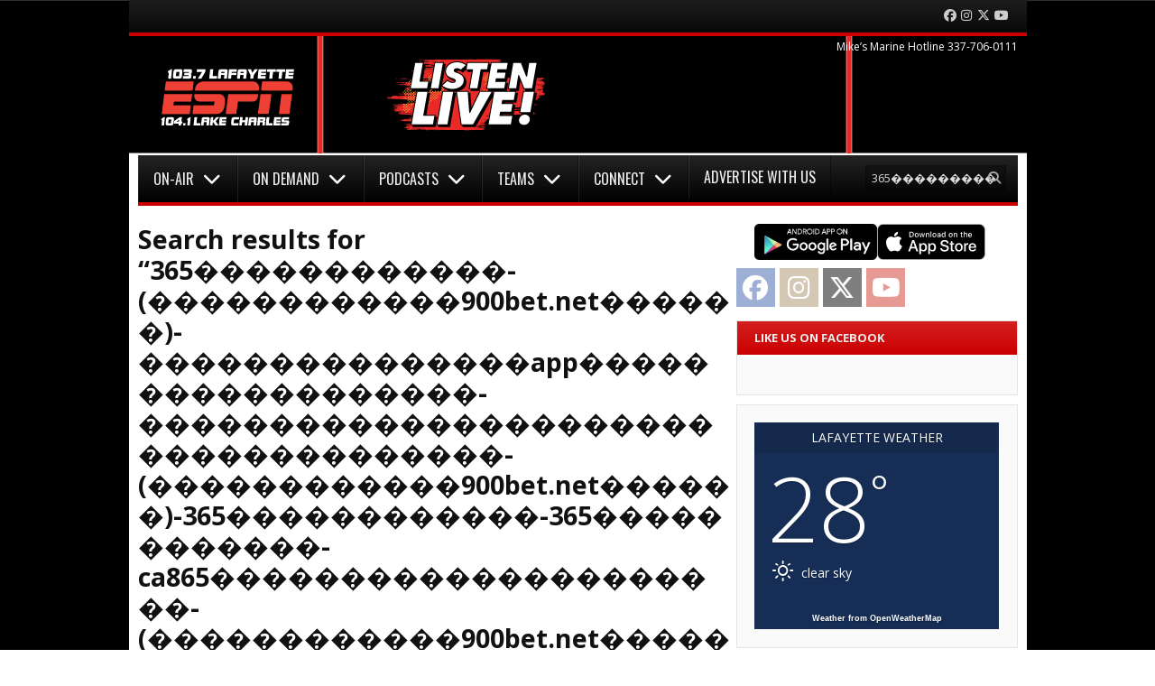

--- FILE ---
content_type: text/plain
request_url: https://www.google-analytics.com/j/collect?v=1&_v=j102&a=1712530077&t=pageview&_s=1&dl=https%3A%2F%2Fespnsouthwestlouisiana.com%2F%3Fs%3D365%25EF%25BF%25BD%25EF%25BF%25BD%25EF%25BF%25BD%25EF%25BF%25BD%25EF%25BF%25BD%25EF%25BF%25BD%25EF%25BF%25BD%25EF%25BF%25BD%25EF%25BF%25BD%25EF%25BF%25BD%25EF%25BF%25BD%25EF%25BF%25BD-(%25EF%25BF%25BD%25EF%25BF%25BD%25EF%25BF%25BD%25EF%25BF%25BD%25EF%25BF%25BD%25EF%25BF%25BD%25EF%25BF%25BD%25EF%25BF%25BD%25EF%25BF%25BD%25EF%25BF%25BD%25EF%25BF%25BD%25EF%25BF%25BD900bet.net%25EF%25BF%25BD%25EF%25BF%25BD%25EF%25BF%25BD%25EF%25BF%25BD%25EF%25BF%25BD%25EF%25BF%25BD)-%25EF%25BF%25BD%25EF%25BF%25BD%25EF%25BF%25BD%25EF%25BF%25BD%25EF%25BF%25BD%25EF%25BF%25BD%25EF%25BF%25BD%25EF%25BF%25BD%25EF%25BF%25BD%25EF%25BF%25BD%25EF%25BF%25BD%25EF%25BF%25BD%25EF%25BF%25BD%25EF%25BF%25BD%25EF%25BF%25BDapp%25EF%25BF%25BD%25EF%25BF%25BD%25EF%25BF%25BD%25EF%25BF%25BD%25EF%25BF%25BD%25EF%25BF%25BD%25EF%25BF%25BD%25EF%25BF%25BD%25EF%25BF%25BD%25EF%25BF%25BD%25EF%25BF%25BD%25EF%25BF%25BD%25EF%25BF%25BD%25EF%25BF%25BD%25EF%25BF%25BD%25EF%25BF%25BD%25EF%25BF%25BD%25EF%25BF%25BD-%25EF%25BF%25BD%25EF%25BF%25BD%25EF%25BF%25BD%25EF%25BF%25BD%25EF%25BF%25BD%25EF%25BF%25BD%25EF%25BF%25BD%25EF%25BF%25BD%25EF%25BF%25BD%25EF%25BF%25BD%25EF%25BF%25BD%25EF%25BF%25BD%25EF%25BF%25BD%25EF%25BF%25BD%25EF%25BF%25BD%25EF%25BF%25BD%25EF%25BF%25BD%25EF%25BF%25BD%25EF%25BF%25BD%25EF%25BF%25BD%25EF%25BF%25BD%25EF%25BF%25BD%25EF%25BF%25BD%25EF%25BF%25BD%25EF%25BF%25BD%25EF%25BF%25BD%25EF%25BF%25BD%25EF%25BF%25BD%25EF%25BF%25BD%25EF%25BF%25BD%25EF%25BF%25BD%25EF%25BF%25BD%25EF%25BF%25BD%25EF%25BF%25BD%25EF%25BF%25BD%25EF%25BF%25BD-(%25EF%25BF%25BD%25EF%25BF%25BD%25EF%25BF%25BD%25EF%25BF%25BD%25EF%25BF%25BD%25EF%25BF%25BD%25EF%25BF%25BD%25EF%25BF%25BD%25EF%25BF%25BD%25EF%25BF%25BD%25EF%25BF%25BD%25EF%25BF%25BD900bet.net%25EF%25BF%25BD%25EF%25BF%25BD%25EF%25BF%25BD%25EF%25BF%25BD%25EF%25BF%25BD%25EF%25BF%25BD)-365%25EF%25BF%25BD%25EF%25BF%25BD%25EF%25BF%25BD%25EF%25BF%25BD%25EF%25BF%25BD%25EF%25BF%25BD%25EF%25BF%25BD%25EF%25BF%25BD%25EF%25BF%25BD%25EF%25BF%25BD%25EF%25BF%25BD%25EF%25BF%25BD-365%25EF%25BF%25BD%25EF%25BF%25BD%25EF%25BF%25BD%25EF%25BF%25BD%25EF%25BF%25BD%25EF%25BF%25BD%25EF%25BF%25BD%25EF%25BF%25BD%25EF%25BF%25BD%25EF%25BF%25BD%25EF%25BF%25BD%25EF%25BF%25BD-ca865%25EF%25BF%25BD%25EF%25BF%25BD%25EF%25BF%25BD%25EF%25BF%25BD%25EF%25BF%25BD%25EF%25BF%25BD%25EF%25BF%25BD%25EF%25BF%25BD%25EF%25BF%25BD%25EF%25BF%25BD%25EF%25BF%25BD%25EF%25BF%25BD%25EF%25BF%25BD%25EF%25BF%25BD%25EF%25BF%25BD%25EF%25BF%25BD%25EF%25BF%25BD%25EF%25BF%25BD%25EF%25BF%25BD%25EF%25BF%25BD%25EF%25BF%25BD-(%25EF%25BF%25BD%25EF%25BF%25BD%25EF%25BF%25BD%25EF%25BF%25BD%25EF%25BF%25BD%25EF%25BF%25BD%25EF%25BF%25BD%25EF%25BF%25BD%25EF%25BF%25BD%25EF%25BF%25BD%25EF%25BF%25BD%25EF%25BF%25BD900bet.net%25EF%25BF%25BD%25EF%25BF%25BD%25EF%25BF%25BD%25EF%25BF%25BD%25EF%25BF%25BD%25EF%25BF%25BD)&ul=en-us%40posix&dt=365%EF%BF%BD%EF%BF%BD%EF%BF%BD%EF%BF%BD%EF%BF%BD%EF%BF%BD%EF%BF%BD%EF%BF%BD%EF%BF%BD%EF%BF%BD%EF%BF%BD%EF%BF%BD-(%EF%BF%BD%EF%BF%BD%EF%BF%BD%EF%BF%BD%EF%BF%BD%EF%BF%BD%EF%BF%BD%EF%BF%BD%EF%BF%BD%EF%BF%BD%EF%BF%BD%EF%BF%BD900bet.net%EF%BF%BD%EF%BF%BD%EF%BF%BD%EF%BF%BD%EF%BF%BD%EF%BF%BD)-%EF%BF%BD%EF%BF%BD%EF%BF%BD%EF%BF%BD%EF%BF%BD%EF%BF%BD%EF%BF%BD%EF%BF%BD%EF%BF%BD%EF%BF%BD%EF%BF%BD%EF%BF%BD%EF%BF%BD%EF%BF%BD%EF%BF%BDapp%EF%BF%BD%EF%BF%BD%EF%BF%BD%EF%BF%BD%EF%BF%BD%EF%BF%BD%EF%BF%BD%EF%BF%BD%EF%BF%BD%EF%BF%BD%EF%BF%BD%EF%BF%BD%EF%BF%BD%EF%BF%BD%EF%BF%BD%EF%BF%BD%EF%BF%BD%EF%BF%BD-%EF%BF%BD%EF%BF%BD%EF%BF%BD%EF%BF%BD%EF%BF%BD%EF%BF%BD%EF%BF%BD%EF%BF%BD%EF%BF%BD%EF%BF%BD%EF%BF%BD%EF%BF%BD%EF%BF%BD%EF%BF%BD%EF%BF%BD%EF%BF%BD%EF%BF%BD%EF%BF%BD%EF%BF%BD%EF%BF%BD%EF%BF%BD%EF%BF%BD%EF%BF%BD%EF%BF%BD%EF%BF%BD%EF%BF%BD%EF%BF%BD%EF%BF%BD%EF%BF%BD%EF%BF%BD%EF%BF%BD%EF%BF%BD%EF%BF%BD%EF%BF%BD%EF%BF%BD%EF%BF%BD-(%EF%BF%BD%EF%BF%BD%EF%BF%BD%EF%BF%BD%EF%BF%BD%EF%BF%BD%EF%BF%BD%EF%BF%BD%EF%BF%BD%EF%BF%BD%EF%BF%BD%EF%BF%BD900bet.net%EF%BF%BD%EF%BF%BD%EF%BF%BD%EF%BF%BD%EF%BF%BD%EF%BF%BD)-365%EF%BF%BD%EF%BF%BD%EF%BF%BD%EF%BF%BD%EF%BF%BD%EF%BF%BD%EF%BF%BD%EF%BF%BD%EF%BF%BD%EF%BF%BD%EF%BF%BD%EF%BF%BD-365%EF%BF%BD%EF%BF%BD%EF%BF%BD%EF%BF%BD%EF%BF%BD%EF%BF%BD%EF%BF%BD%EF%BF%BD%EF%BF%BD%EF%BF%BD%EF%BF%BD%EF%BF%BD-ca865%EF%BF%BD%EF%BF%BD%EF%BF%BD%EF%BF%BD%EF%BF%BD%EF%BF%BD%EF%BF%BD%EF%BF%BD%EF%BF%BD%EF%BF%BD%EF%BF%BD%EF%BF%BD%EF%BF%BD%EF%BF%BD%EF%BF%BD%EF%BF%BD%EF%BF%BD%EF%BF%BD%EF%BF%BD%EF%BF%BD%EF%BF%BD-(%EF%BF%BD%EF%BF%BD%EF%BF%BD%EF%BF%BD%EF%BF%BD%EF%BF%BD%EF%BF%BD%EF%BF%BD%EF%BF%BD%EF%BF%BD%EF%BF%BD%EF%BF%BD900bet.net%EF%BF%BD%EF%BF%BD%EF%BF%BD%EF%BF%BD%EF%BF%BD%EF%BF%BD)%20%7C%20ESPN%20103.7%20Lafayette%20104.1%20Lake%20Charles&sr=1280x720&vp=1280x720&_u=IEBAAEABAAAAACAAI~&jid=506804290&gjid=1627520818&cid=2016300358.1765795843&tid=UA-53049802-3&_gid=1363068416.1765795843&_r=1&_slc=1&z=1913375363
body_size: -454
content:
2,cG-PBTTN1HWKR